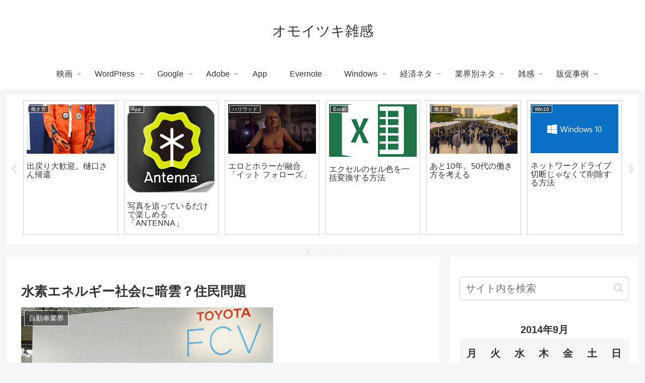

--- FILE ---
content_type: text/html; charset=utf-8
request_url: https://www.google.com/recaptcha/api2/aframe
body_size: 266
content:
<!DOCTYPE HTML><html><head><meta http-equiv="content-type" content="text/html; charset=UTF-8"></head><body><script nonce="GEpJKDlr18l9MahL3i9qfA">/** Anti-fraud and anti-abuse applications only. See google.com/recaptcha */ try{var clients={'sodar':'https://pagead2.googlesyndication.com/pagead/sodar?'};window.addEventListener("message",function(a){try{if(a.source===window.parent){var b=JSON.parse(a.data);var c=clients[b['id']];if(c){var d=document.createElement('img');d.src=c+b['params']+'&rc='+(localStorage.getItem("rc::a")?sessionStorage.getItem("rc::b"):"");window.document.body.appendChild(d);sessionStorage.setItem("rc::e",parseInt(sessionStorage.getItem("rc::e")||0)+1);localStorage.setItem("rc::h",'1768623096240');}}}catch(b){}});window.parent.postMessage("_grecaptcha_ready", "*");}catch(b){}</script></body></html>